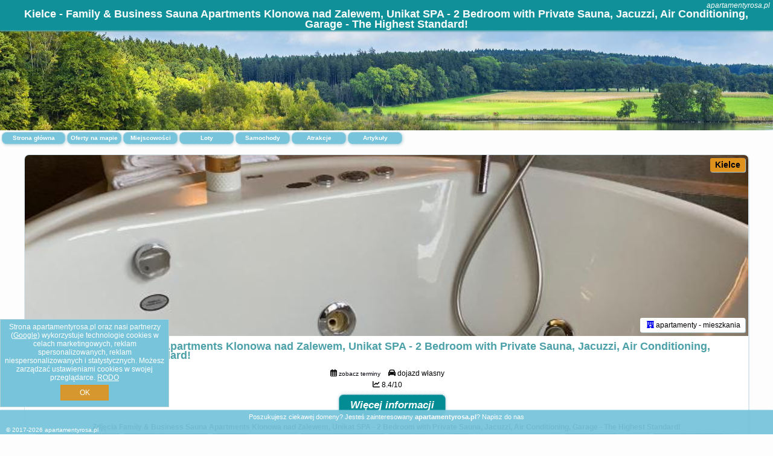

--- FILE ---
content_type: text/html; charset=UTF-8
request_url: https://apartamentyrosa.pl/noclegi/kielce/family--business-sauna-apartments-klonowa-nad-zalewem-unikat-spa-2-bedroom-with-private-sauna-jacuzzi-spectacular-terrace-air-conditioning-garage-the-highest-standard/2054146
body_size: 4934
content:
<!DOCTYPE HTML>

<html lang='pl'>

<head>
<meta charset='utf-8'><meta name='viewport' content='width=device-width, initial-scale=1'><meta name='author' content='apartamentyrosa.pl *** PolskiePortale.pl Sp. z o.o.'><meta name='google-site-verification' content='yvOM56apBfNca763GbIkNf-b46wyC18X4afyYHSSMcQ'><link rel='canonical' href='https://apartamentyrosa.pl/kielce/family--business-sauna-apartments-klonowa-nad-zalewem-unikat-spa-2-bedroom-with-private-sauna-jacuzzi-air-conditioning-garage-the-highest-standard/2054146'><link rel='sitemap' type='application/xml' title='Site Map' href='/sitemap.xml'><link rel='dns-prefetch' href='//q-xx.bstatic.com'><link rel='dns-prefetch' href='//api.maptiler.com'><link rel='dns-prefetch' href='//pagead2.googlesyndication.com'><link rel='dns-prefetch' href='//cdnjs.cloudflare.com'>
<link href='https://apartamentyrosa.pl/favicon2.ico' rel='shortcut icon' type='image/x-icon'>
<meta name='robots' content='index, follow'><meta name='robots' content='max-image-preview:large'>
<meta name='keywords' content='Family & Business Sauna Apartments Klonowa nad Zalewem, Unikat SPA - 2 Bedroom with Private Sauna, Jacuzzi, Air Conditioning, Garage - The Highest Standard!, Noclegi, Polska, oferty, rezerwuj, spanie, hotel, apartament, pokój, Kielce, apartamentyrosa.pl'>
<meta name='description' content='👫Family & Business Sauna Apartments Klonowa nad Zalewem, Unikat SPA - 2 Bedroom with Private Sauna, Jacuzzi, Air Conditioning, Garage - The Highest Standard! 🛌 Polska Zarezerwuj termin. Wybierz kierunek podróży.  apartamenty - mieszkania. Apartament w Kielcach 🌟&nbsp;🔹 Oferujemy luksusowy apartament z pięknym widokiem na Kielce 🌆🔹 W apartamencie znajduje się w pełni wyposażony aneks kuchenny, salon, łazienka oraz dwie sypialnie ... ➡ apartamentyrosa.pl'>
<title>Kielce - Family & Business Sauna Apartments Klonowa nad Zalewem, Unikat SPA - 2 Bedroom with Private Sauna, Jacuzzi, Air Conditioning, Garage - The Highest Standard!</title>
<script src='https://code.jquery.com/jquery-3.6.0.min.js'></script><link href='/_css/affiliate6_min.css?0114' rel='stylesheet'>
<!-- Global site tag (gtag.js) - Google Analytics -->
<script async src="https://www.googletagmanager.com/gtag/js?id=G-450R68E3M3"></script>
<script>
  window.dataLayer = window.dataLayer || [];
  function gtag(){dataLayer.push(arguments);}
  gtag('js', new Date());
  gtag('config', 'G-450R68E3M3');
  gtag('config', 'UA-3412385-15');
  setTimeout("gtag('event', '30s', {'event_category':'apartamentyrosa.pl', 'event_label':'site_read'});",30000);
</script>
<!-- END Global site tag (gtag.js) - Google Analytics -->
</head>
<body id='body' data-portalversion='6' data-testversion='A'>


<header><div id='siteDomain'><i><a href='/' title='home page' class='homePage link' style='color:white;'>apartamentyrosa.pl</a></i></div><h1 id='siteTitle'><strong>Kielce - Family & Business Sauna Apartments Klonowa nad Zalewem, Unikat SPA - 2 Bedroom with Private Sauna, Jacuzzi, Air Conditioning, Garage - The Highest Standard!</strong></h1></header>
<aside style='background-image:url("https://apartamentyrosa.pl/_img/aside6.jpg");' class='otherView'></aside>

<main><a href='/' title='Strona główna z ofertami' id='offersCount' class='link'>Strona główna</a><a href='/noclegi-mapa' title='Oferty na mapie' id='mapLink' class='link'>Oferty na mapie</a><a href='/miejscowosc' title='Miejscowości na mapie' id='mapCity' class='link'>Miejscowości</a><a href='/loty/wszystkie/rezerwuj' id='flightsLink' title='Loty' class='link'>Loty</a><a href='/samochody/wszystkie/rezerwuj' id='carsLink' title='Samochody' class='link'>Samochody</a><a href='/atrakcje' title='Atrakcje' id='attractionLink' class='link'>Atrakcje</a><a href='/artykul' title='Artykuły' id='articleLink' class='link'>Artykuły</a><div class='promoOfferContainer' style='margin-top:30px;'>

<article class='offerBox offerItem offerItemLong' itemscope itemtype='https://schema.org/Hotel' data-lp='1' style='background-image:url("https://apartamentyrosa.pl/_img/blank_photo.jpg")'><a href='/noclegi/kielce/rezerwuj/2054146' target='_blank' itemprop='url' class='offerPhoto' style='background-image:url("https://q-xx.bstatic.com/xdata/images/hotel/max750/284427537.jpg?k=a8a7de32ab46ee20e976db469c0409df6fc2ce48933a4f82f93f0d801978f444&o=&a=355109")' title='[1] Family & Business Sauna Apartments Klonowa nad Zalewem, Unikat SPA - 2 Bedroom with Private Sauna, Jacuzzi, Air Conditioning, Garage - The Highest Standard!' rel='nofollow' onclick="gtag('event', 'Afiliacja', {'event_category':'BG', 'event_label':'zdjecie'});"></a>
<div class='offerDetails'><h5 class='offerName'><strong itemprop='name'>Family & Business Sauna Apartments Klonowa nad Zalewem, Unikat SPA - 2 Bedroom with Private Sauna, Jacuzzi, Air Conditioning, Garage - The Highest Standard!</strong></h5><h6 class='offerDestination' itemprop='address'><a href='/miejscowosc/kielce' title='oferty Kielce' class='link'>Kielce</a></h6><p class='offerTerm' title='zobacz terminy'>&nbsp;<i class='far fa-calendar-alt'></i>  <a href='/noclegi/kielce/rezerwuj/2054146' target='_blank' class='link' title='różne terminy wycieczki do Kielce' rel='nofollow' onclick="gtag('event', 'Afiliacja', {'event_category':'BG', 'event_label':'terminy'});"><small>zobacz terminy</small></a></p><p class='offerCategory'>&nbsp;<a href='/noclegi/kielce/family--business-sauna-apartments-klonowa-nad-zalewem-unikat-spa-2-bedroom-with-private-sauna-jacuzzi-air-conditioning-garage-the-highest-standard/2054146' title='oferta' class='offerCategory-link'><i class='fas fa-hotel'></i></a> apartamenty - mieszkania</p><p class='offerTravel'>&nbsp;<i class='fas fa-car'></i> dojazd własny</p><p class='offerRating'>&nbsp;<i class='fas fa-chart-line'></i> 8.4/10</p><a href='/noclegi/kielce/rezerwuj/2054146' target='_blank' class='lookLink' title='Wczasy - Polska' rel='nofollow' onclick="gtag('event', 'Afiliacja', {'event_category':'BG', 'event_label':'zobacz'});">Więcej informacji</a></div><div class='offerDetailsExtended'><h3 style='margin-top:8px;'><strong>Zdjęcia Family & Business Sauna Apartments Klonowa nad Zalewem, Unikat SPA - 2 Bedroom with Private Sauna, Jacuzzi, Air Conditioning, Garage - The Highest Standard!</strong><h3><p class='offerAdditionalPhoto'><a href='https://q-xx.bstatic.com/xdata/images/hotel/max1400/284211293.jpg?k=b531d189cb2f7bc44e1fae0e867ff89344aa5450bb9647510eff506668cc88bb&o=&a=355109' data-lightbox='Offerbg.7011143' class='offerPhotoBox' title='Urlop Wczasy Family & Business Sauna Apartments Klonowa nad Zalewem, Unikat SPA - 2 Bedroom with Private Sauna, Jacuzzi, Air Conditioning, Garage - The Highest Standard! Polska'><img src='https://q-xx.bstatic.com/xdata/images/hotel/max180/284211293.jpg?k=b531d189cb2f7bc44e1fae0e867ff89344aa5450bb9647510eff506668cc88bb&o=&a=355109' alt='Top Kielce' title='Top Kielce' itemprop='photo' class='offerPhoto' onerror="this.onerror=null;this.src='https://apartamentyrosa.pl/_img/blank_photo.jpg';"></a></p><p class='offerAdditionalPhoto'><a href='https://q-xx.bstatic.com/xdata/images/hotel/max1400/284211260.jpg?k=7b0ea14fcb1195ea09b242fbba180c6be7f3e96f661934f6ca188be515c81960&o=&a=355109' data-lightbox='Offerbg.7011143' class='offerPhotoBox' title='Urlop Wczasy Family & Business Sauna Apartments Klonowa nad Zalewem, Unikat SPA - 2 Bedroom with Private Sauna, Jacuzzi, Air Conditioning, Garage - The Highest Standard! Polska'><img src='https://q-xx.bstatic.com/xdata/images/hotel/max180/284211260.jpg?k=7b0ea14fcb1195ea09b242fbba180c6be7f3e96f661934f6ca188be515c81960&o=&a=355109' alt='Top Kielce' title='Top Kielce' itemprop='photo' class='offerPhoto' onerror="this.onerror=null;this.src='https://apartamentyrosa.pl/_img/blank_photo.jpg';"></a></p><p class='offerAdditionalPhoto'><a href='https://q-xx.bstatic.com/xdata/images/hotel/max1400/284803014.jpg?k=f84c95e75670febd8dd30f91ae6f51b93ded9d59a268b09c4d280f265d43e858&o=&a=355109' data-lightbox='Offerbg.7011143' class='offerPhotoBox' title='Urlop Wczasy Family & Business Sauna Apartments Klonowa nad Zalewem, Unikat SPA - 2 Bedroom with Private Sauna, Jacuzzi, Air Conditioning, Garage - The Highest Standard! Polska'><img src='https://q-xx.bstatic.com/xdata/images/hotel/max180/284803014.jpg?k=f84c95e75670febd8dd30f91ae6f51b93ded9d59a268b09c4d280f265d43e858&o=&a=355109' alt='Top Kielce' title='Top Kielce' itemprop='photo' class='offerPhoto' onerror="this.onerror=null;this.src='https://apartamentyrosa.pl/_img/blank_photo.jpg';"></a></p><p class='offerAdditionalPhoto'><a href='https://q-xx.bstatic.com/xdata/images/hotel/max1400/284427537.jpg?k=a8a7de32ab46ee20e976db469c0409df6fc2ce48933a4f82f93f0d801978f444&o=&a=355109' data-lightbox='Offerbg.7011143' class='offerPhotoBox' title='Urlop Wczasy Family & Business Sauna Apartments Klonowa nad Zalewem, Unikat SPA - 2 Bedroom with Private Sauna, Jacuzzi, Air Conditioning, Garage - The Highest Standard! Polska'><img src='https://q-xx.bstatic.com/xdata/images/hotel/max180/284427537.jpg?k=a8a7de32ab46ee20e976db469c0409df6fc2ce48933a4f82f93f0d801978f444&o=&a=355109' alt='Top Kielce' title='Top Kielce' itemprop='photo' class='offerPhoto' onerror="this.onerror=null;this.src='https://apartamentyrosa.pl/_img/blank_photo.jpg';"></a></p><p class='offerAdditionalPhoto'><a href='https://q-xx.bstatic.com/xdata/images/hotel/max1400/284427464.jpg?k=f75e1c88330733f4699036062650ae37db9f4e061bfe0397024f5c6e84e69c62&o=&a=355109' data-lightbox='Offerbg.7011143' class='offerPhotoBox' title='Urlop Wczasy Family & Business Sauna Apartments Klonowa nad Zalewem, Unikat SPA - 2 Bedroom with Private Sauna, Jacuzzi, Air Conditioning, Garage - The Highest Standard! Polska'><img src='https://q-xx.bstatic.com/xdata/images/hotel/max180/284427464.jpg?k=f75e1c88330733f4699036062650ae37db9f4e061bfe0397024f5c6e84e69c62&o=&a=355109' alt='Top Kielce' title='Top Kielce' itemprop='photo' class='offerPhoto' onerror="this.onerror=null;this.src='https://apartamentyrosa.pl/_img/blank_photo.jpg';"></a></p><p class='offerAdditionalPhoto'><a href='https://q-xx.bstatic.com/xdata/images/hotel/max1400/284211269.jpg?k=7111e21192c6773a0b2dec45a2ba97de62df247f7ada04bb2b7b03c7e59d2844&o=&a=355109' data-lightbox='Offerbg.7011143' class='offerPhotoBox' title='Urlop Wczasy Family & Business Sauna Apartments Klonowa nad Zalewem, Unikat SPA - 2 Bedroom with Private Sauna, Jacuzzi, Air Conditioning, Garage - The Highest Standard! Polska'><img src='https://q-xx.bstatic.com/xdata/images/hotel/max180/284211269.jpg?k=7111e21192c6773a0b2dec45a2ba97de62df247f7ada04bb2b7b03c7e59d2844&o=&a=355109' alt='Top Kielce' title='Top Kielce' itemprop='photo' class='offerPhoto' onerror="this.onerror=null;this.src='https://apartamentyrosa.pl/_img/blank_photo.jpg';"></a></p><p class='offerAdditionalPhoto'><a href='https://q-xx.bstatic.com/xdata/images/hotel/max1400/284211273.jpg?k=765044e7d7419e0cbe4c3dc2711671957765df15d3ffcfbadedd43ca30fc5b3a&o=&a=355109' data-lightbox='Offerbg.7011143' class='offerPhotoBox' title='Urlop Wczasy Family & Business Sauna Apartments Klonowa nad Zalewem, Unikat SPA - 2 Bedroom with Private Sauna, Jacuzzi, Air Conditioning, Garage - The Highest Standard! Polska'><img src='https://q-xx.bstatic.com/xdata/images/hotel/max180/284211273.jpg?k=765044e7d7419e0cbe4c3dc2711671957765df15d3ffcfbadedd43ca30fc5b3a&o=&a=355109' alt='Top Kielce' title='Top Kielce' itemprop='photo' class='offerPhoto' onerror="this.onerror=null;this.src='https://apartamentyrosa.pl/_img/blank_photo.jpg';"></a></p><p class='offerAdditionalPhoto'><a href='https://q-xx.bstatic.com/xdata/images/hotel/max1400/284427351.jpg?k=58e7538aed45968f19f5dc5edf873df1937d1f5e4faa90d397750b5679737132&o=&a=355109' data-lightbox='Offerbg.7011143' class='offerPhotoBox' title='Urlop Wczasy Family & Business Sauna Apartments Klonowa nad Zalewem, Unikat SPA - 2 Bedroom with Private Sauna, Jacuzzi, Air Conditioning, Garage - The Highest Standard! Polska'><img src='https://q-xx.bstatic.com/xdata/images/hotel/max180/284427351.jpg?k=58e7538aed45968f19f5dc5edf873df1937d1f5e4faa90d397750b5679737132&o=&a=355109' alt='Top Kielce' title='Top Kielce' itemprop='photo' class='offerPhoto' onerror="this.onerror=null;this.src='https://apartamentyrosa.pl/_img/blank_photo.jpg';"></a></p><p class='offerAdditionalPhoto'><a href='https://q-xx.bstatic.com/xdata/images/hotel/max1400/350669032.jpg?k=fadc706ba06118d97efbe02f81788148190c7e7c6568a840981b158ff68e44bc&o=&a=355109' data-lightbox='Offerbg.7011143' class='offerPhotoBox' title='Urlop Wczasy Family & Business Sauna Apartments Klonowa nad Zalewem, Unikat SPA - 2 Bedroom with Private Sauna, Jacuzzi, Air Conditioning, Garage - The Highest Standard! Polska'><img src='https://q-xx.bstatic.com/xdata/images/hotel/max180/350669032.jpg?k=fadc706ba06118d97efbe02f81788148190c7e7c6568a840981b158ff68e44bc&o=&a=355109' alt='Top Kielce' title='Top Kielce' itemprop='photo' class='offerPhoto' onerror="this.onerror=null;this.src='https://apartamentyrosa.pl/_img/blank_photo.jpg';"></a></p><p class='offerAdditionalPhoto'><a href='https://q-xx.bstatic.com/xdata/images/hotel/max1400/305481822.jpg?k=291790d1cba08b648a299708ec73ff01c543a03d212eaf133a629bdeefb1c9eb&o=&a=355109' data-lightbox='Offerbg.7011143' class='offerPhotoBox' title='Urlop Wczasy Family & Business Sauna Apartments Klonowa nad Zalewem, Unikat SPA - 2 Bedroom with Private Sauna, Jacuzzi, Air Conditioning, Garage - The Highest Standard! Polska'><img src='https://q-xx.bstatic.com/xdata/images/hotel/max180/305481822.jpg?k=291790d1cba08b648a299708ec73ff01c543a03d212eaf133a629bdeefb1c9eb&o=&a=355109' alt='Top Kielce' title='Top Kielce' itemprop='photo' class='offerPhoto' onerror="this.onerror=null;this.src='https://apartamentyrosa.pl/_img/blank_photo.jpg';"></a></p><br><br><p itemprop='address' itemscope itemtype='https://schema.org/PostalAddress'><strong itemprop='addressLocality'>Kielce</strong> - <span itemprop='streetAddress'>55A Klonowa</span></p><div class='offerAdditionalOpinion'><h3><strong>Opinie Family & Business Sauna Apartments Klonowa nad Zalewem, Unikat SPA - 2 Bedroom with Private Sauna, Jacuzzi, Air Conditioning, Garage - The Highest Standard!</strong>: posiada <a href='/noclegi/kielce/rezerwuj/2054146' class='link' target='_blank' rel='nofollow' onclick="gtag('event', 'Afiliacja', {'event_category':'BG', 'event_label':'opinie'});">122 opinii</a> turystów</h3></div><br><br><div class='offerAdditionalInformation' itemprop='description'><p><strong>Apartament w Kielcach 🌟<br />&nbsp;<br /></strong>🔹 Oferujemy<strong> luksusowy apartament z pięknym widokiem na Kielce 🌆</strong><br /><br />🔹 W apartamencie <strong>znajduje się w pełni wyposażony aneks kuchenny, salon, łazienka oraz dwie sypialnie 🛌</strong><br /><br />🔹 <strong>Dostępny garaż </strong>🚗<br /><br />🔹 <strong>Sauna </strong>do dyspozycji gości 🧖&zwj;♀️<br /><br />🔹 <strong>Duży i słoneczny taras z widokiem na miasto! 🌅</strong><br /><br />🔹 Na chwile relaksu -<strong> wanna z hydromasażem 💦</strong><br /><br />🔹<strong> Akceptujemy zwierzęta</strong> w apartamencie 🐕<br /><br />🔹 <strong>Bezpłatne WiFi 📶</strong><br /><br />🔹 <strong>Oferujemy najwyższy standard i jakość usług! ✨</strong><br /><strong><br /></strong></p><br><br>Dodatkowe informacje o ofercie Polska - Kielce - Family & Business Sauna Apartments Klonowa nad Zalewem, Unikat SPA - 2 Bedroom with Private Sauna, Jacuzzi, Air Conditioning, Garage - The Highest Standard!, opinie wczasowiczów a także <b>wolne terminy</b> znajdują na stronie <a href='/noclegi/kielce/rezerwuj/2054146' class='link' target='_blank' rel='nofollow' onclick="gtag('event', 'Afiliacja', {'event_category':'BG', 'event_label':'hotel'});">naszego partnera</a>.<br><br></div><br><br><a href='/noclegi/kielce/rezerwuj/2054146' target='_blank' class='lookLink2' title='Wczasy - Polska' rel='nofollow' onclick="gtag('event', 'Afiliacja', {'event_category':'BG', 'event_label':'zobacz'});">Zarezerwuj termin</a></div><p class='idInfo' title='Oferta naszego partnera: Booking.com'>Oferta naszego partnera: <b>Booking.com</b> BG.2054146</p></article>

<script id='resultsId' data-portalid='5892' data-adsense='1' data-portalversion='6' type='text/json'>{"0":2054146}</script>

<script id='resultsInfo' type='text/json'>{"count":{"ALL":1,"SQL":1,"BG":1,"II":0,"TL":0,"AC":0,"PP":0,"Loop":1},"max":{"Limit":1,"BG":1,"II":1,"TL":1,"AC":1,"PP":1},"idList":{"BG":{"0":"7011143"}}}</script>

<script id='resultsMap' type='text/json' data-reload='YES'></script>

<script id='globalWhere' type='text/json'>{"place":null,"name":null,"category":"20","portal":null,"searchRadius":"500","whereXY":"AND a.location_x BETWEEN 47.348507495495 AND 56.357516504505 AND a.location_y BETWEEN 11.687575307692 AND 27.072190692308 ","deltaNSEW":{"0":56.357516504504502563577261753380298614501953125,"1":47.3485074954954967552112066186964511871337890625,"2":27.07219069230769292744298581965267658233642578125,"3":11.68757530769230612577302963472902774810791015625},"deltaLimitNSEW":{"0":56.357516504504502563577261753380298614501953125,"1":47.3485074954954967552112066186964511871337890625,"2":27.07219069230769292744298581965267658233642578125,"3":11.68757530769230612577302963472902774810791015625},"partnerAff":{"0":"PP","1":"II","2":"BG","3":"TL"},"detailedTrail":"SnnnnnnnnnnnnnnnnnnS"}</script>
<article class='offerBox articleBox articleBoxList' style='min-height:auto;'><p><b>Zobacz atrakcje w okolicy:</b></p><a href='/atrakcje/Centrum-Neandertalczyka/1439' title='Atrakcja turystyczna - Centrum Neandertalczyka' class='articlePromoLink'> Centrum Neandertalczyka </a> <a href='/atrakcje/Rezerwat-przyrody-Kadzielnia/1440' title='Atrakcja turystyczna - Rezerwat przyrody Kadzielnia' class='articlePromoLink'> Rezerwat przyrody Kadzielnia </a> <a href='/atrakcje/Amfiteatr-Kadzielnia/1443' title='Atrakcja turystyczna - Amfiteatr Kadzielnia' class='articlePromoLink'> Amfiteatr Kadzielnia </a> <a href='/atrakcje/Wzgorze-Zamkowe-w-Kielcach/1442' title='Atrakcja turystyczna - Wzgórze Zamkowe w Kielcach' class='articlePromoLink'> Wzgórze Zamkowe w Kielcach </a> <a href='/atrakcje/Muzeum-Zabawek-i-Zabawy/1441' title='Atrakcja turystyczna - Muzeum Zabawek i Zabawy' class='articlePromoLink'> Muzeum Zabawek i Zabawy </a> <a href='/atrakcje/Park-Miniatur-Swietokrzysko/1433' title='Atrakcja turystyczna - Park Miniatur Świętokrzysko' class='articlePromoLink'> Park Miniatur Świętokrzysko </a> <a href='/atrakcje/OCEANIKA/1434' title='Atrakcja turystyczna - OCEANIKA' class='articlePromoLink'> OCEANIKA </a> </article></div>
<ins class='adsbygoogle' style='display:block; margin-top:35px;' data-ad-format='fluid' data-ad-layout-key='-cx-1x+1k-32+dn' data-ad-client='ca-pub-6460175736944505' data-ad-slot='3136731869'></ins><script>(adsbygoogle = window.adsbygoogle || []).push({});</script>

</main>

<div id='cookiesInfo'>Strona apartamentyrosa.pl oraz nasi partnerzy (<a href="https://policies.google.com/technologies/partner-sites" target="_blank">Google</a>) wykorzystuje technologie cookies w celach marketingowych, reklam spersonalizowanych, reklam niespersonalizowanych i statystycznych. Możesz zarządzać ustawieniami cookies w swojej przeglądarce. <a href="https://polskieportale.pl/rodo" target="_blank">RODO</a> <span id='cookiesOk'>OK</span></div>
<div id='backToTop' data-visible='0'><i class='fas fa-chevron-circle-up fa-2x'></i></div>

<footer id='footer' data-p1='noclegi' data-p2='kielce'>Poszukujesz ciekawej domeny? Jesteś zainteresowany <strong>apartamentyrosa.pl</strong>? <a href='https://polskieportale.pl/domeny/3cacc2427840db0f53dbed69ba9c2277' target='_blank' title='kontakt w sprawie domeny'>Napisz do nas</a><small id='footerAuthor'>&copy; 2017-2026 <a href='https://polskieportale.pl' target='_blank'>apartamentyrosa.pl</a></small></footer>
<script data-ad-client='ca-pub-6460175736944505' async src='//pagead2.googlesyndication.com/pagead/js/adsbygoogle.js'></script><script src='/_js/pl_site_min.js?0114' async></script><script src='https://cdnjs.cloudflare.com/ajax/libs/font-awesome/6.1.1/js/all.min.js' crossorigin='anonymous'></script><script src='https://cdnjs.cloudflare.com/ajax/libs/lightbox2/2.10.0/js/lightbox.min.js' async></script>
<link href='https://cdnjs.cloudflare.com/ajax/libs/lightbox2/2.10.0/css/lightbox.min.css' rel='stylesheet'>


</body>
</html>

--- FILE ---
content_type: text/html; charset=utf-8
request_url: https://www.google.com/recaptcha/api2/aframe
body_size: 267
content:
<!DOCTYPE HTML><html><head><meta http-equiv="content-type" content="text/html; charset=UTF-8"></head><body><script nonce="fmxhtVpWeqTqTCP7pmuFwQ">/** Anti-fraud and anti-abuse applications only. See google.com/recaptcha */ try{var clients={'sodar':'https://pagead2.googlesyndication.com/pagead/sodar?'};window.addEventListener("message",function(a){try{if(a.source===window.parent){var b=JSON.parse(a.data);var c=clients[b['id']];if(c){var d=document.createElement('img');d.src=c+b['params']+'&rc='+(localStorage.getItem("rc::a")?sessionStorage.getItem("rc::b"):"");window.document.body.appendChild(d);sessionStorage.setItem("rc::e",parseInt(sessionStorage.getItem("rc::e")||0)+1);localStorage.setItem("rc::h",'1769105135667');}}}catch(b){}});window.parent.postMessage("_grecaptcha_ready", "*");}catch(b){}</script></body></html>